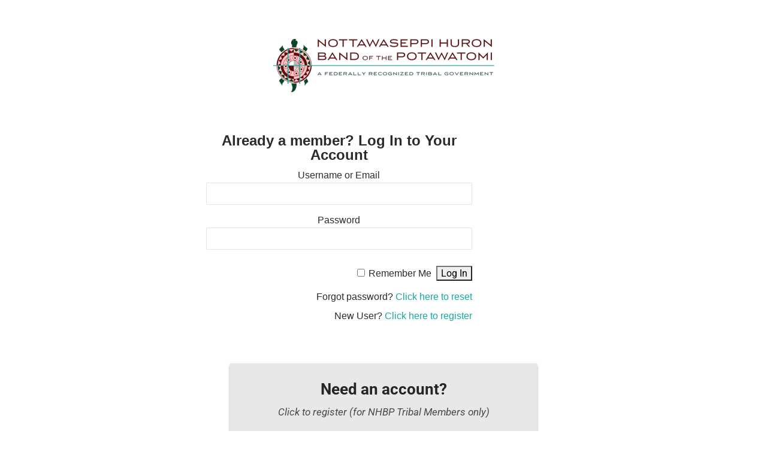

--- FILE ---
content_type: text/css
request_url: https://members.nhbp-nsn.gov/wp-content/themes/members-nhbp-nsn-gov/assets/custom.css?ver=1768702869
body_size: 1557
content:
a{position:relative}#popup-container{display:none;position:fixed;left:0;right:0;top:0;min-height:100vh;z-index:3;background:hsla(0,0%,100%,.78)}#popup-container>.popup-content{position:fixed;left:0;right:0;top:50%;transform:translateY(-50%);margin:auto;width:100%;max-width:1200px;padding:50px 40px;background-color:#fff;z-index:3;background-color:#fafafa;border-radius:10px 10px 10px 10px;box-shadow:0 1px 10px 0 rgba(0,0,0,.3)}#popup-container .et_pb_team_member{border:none!important;margin-bottom:0}#popup-container .more-link{display:none}.et_pb_team_member{padding-bottom:10px}.et_pb_team_member_image img{cursor:pointer}.et_pb_team_member_position{margin-bottom:15px}.et_pb_team_member .et_pb_button{margin-bottom:20px}.et_pb_team_member .more-link:hover{cursor:pointer}.et_pb_team_member .et_pb_team_member_image{max-width:100%;margin-bottom:30px}#popup-container .et_pb_team_member .et_pb_team_member_image{max-width:320px}html[class*=et-fb-preview] .et_pb_team_member p{display:block!important}.et_pb_team_member p:not(.et_pb_member_position){display:none}#popup-container .et_pb_team_member p:not(.et_pb_member_position){display:block}.et_pb_button:hover{cursor:pointer}body .et_pb_team_member .et_pb_button{border:none;padding-left:0;padding-right:0}body .et_pb_team_member .et_pb_button:hover{color:#14a9a2!important;border:none;padding-left:0;padding-right:0}#popup-container .et_pb_button{display:none}@media (max-width:568px){#popup-container>.popup-content{top:0;transform:none;max-height:100vh;overflow-y:auto;border-radius:0;box-shadow:none}}#popup-container .et_pb_team_member_image{width:100%;height:0;padding-bottom:320px;border-radius:50%;overflow:hidden}@media (max-width:980px){.et_pb_team_member{float:unset}.et_pb_team_member .et_pb_team_member_description{display:block}#popup-container .et_pb_team_member .et_pb_team_member_image{display:inline-block;max-width:50%;width:100%;padding-bottom:50%}}@media (max-width:568px){#popup-container .et_pb_team_member .et_pb_team_member_image{display:inline-block;max-width:80%;width:100%;padding-bottom:80%}}#popup-container .et_pb_team_member_image img{position:absolute;left:0;top:0;width:100%;height:100%;-o-object-fit:cover;object-fit:cover;-o-object-position:top;object-position:top}#popup-container>.popup-content .et_pb_team_member_description{text-align:left}#popup-container>.popup-content .et_pb_module_header{text-align:left!important}#popup-container .menu-closed{display:block;width:40px;height:40px;position:absolute;top:20px;right:20px;z-index:4}@media (max-width:768px){#popup-container .menu-closed{position:fixed;top:10px;right:10px}}#popup-container .menu-closed:before{content:"\4d";font-size:30px}#popup-container .menu-closed:hover{cursor:pointer}#popup-container:after{content:"";display:block;position:fixed;left:0;top:0;right:0;bottom:0}#popup-container .popup-content,html[class*=et-fb-preview] .popup-content{display:block}.popup-content{display:none}span.menu-closed:before{position:absolute;content:"3";display:block;color:#14a9a2;font-size:16px;font-family:ETmodules;right:15px}.slide_in_container{position:fixed;top:25%;right:0;z-index:5;transform:translateX(100%);transition:.5s ease-out}.show_form{transform:translateX(0)}.slide_in_label{transform:translate(-100%,-100%) rotate(-90deg);transform-origin:right bottom 0;position:absolute!important;top:0}.slide_in_label:hover{cursor:pointer}.custom_contact_form p input,.custom_contact_form p textarea{padding:15px 10px 10px!important}.fa-times-circle{font-size:22px;cursor:pointer;color:#000!important}.slide_in_mobile{position:fixed!important;bottom:0!important;right:0!important;z-index:6;transform:translateY(100%);transition:.5s ease-out;width:100%!important;max-width:400px}@media (max-width:568px){.slide_in_mobile{left:0!important;max-width:100%}}@media (max-width:980px){.et-l.et-l--footer{padding-bottom:60px}}.slide_in_mobile_label{transform:translateY(-100%) rotate(0deg);transform-origin:center bottom 0;position:absolute!important;top:0;width:100%;text-align:center;-ms-flex-pack:center;justify-content:center;padding:1.3rem 1rem 1rem 1em;margin:0;display:-ms-flexbox;display:flex}.show_form{transform:translateY(0)}.slide_in_mobile_label :hover{cursor:pointer}.cross_icon .fa-times-circle{float:right!important;margin-right:35px!important}.et-tb .slide_in_container,.et-tb .slide_in_mobile{display:none}.nhbp-filter-grid .dp-dfg-search-input{width:100%}.nhbp-filter-grid .dp-dfg-more-button{width:100%;margin-top:4%;border:none!important;border-bottom:2px solid #14a9a2!important}.nhbp-filter-grid .dp-dfg-more-button:hover{cursor:pointer;border-top-color:transparent!important;border-bottom-color:#14a9a2!important}.nhbp-filter-grid .dp-dfg-content{padding-bottom:0!important}.nhbp-filter-grid article{padding:19px!important}body #page-container .et_pb_section .dpdfg_filtergrid_0.nhbp-filter-grid .et_pb_button.dp-dfg-more-button{padding:13px 0 9px!important}body #page-container .et_pb_section .dpdfg_filtergrid_0.nhbp-filter-grid .et_pb_button.dp-dfg-more-button:hover{padding:13px 0 9px!important;border-bottom-color:#14a9a2!important}#menu-main-nav>.mega-menu-parent>.sub-menu>li>a:before,#menu-main-nav>li:not(:last-child)>a:before,#wpadminbar a:before,.logo_container a:before,.nhbi-slider-card:before{display:none!important}a:not(.button1):before{position:absolute;content:"";display:block;opacity:1;width:0;background-color:#14a9a2;height:1px;left:0!important;margin:0!important;bottom:0;transition:.2s ease-in-out}.sm a:not(.button1):before{border-bottom:none}a:not(.button1):hover:before{width:100%}.cta-white-hover{overflow:hidden;border:none!important;background-size:cover!important;background-position:50%!important}.cta-white-hover .et_pb_button_wrapper{opacity:0;position:absolute;bottom:0;left:0;right:0;transform:translateY(100%);transition:.2s ease-in-out}.cta-white-hover .et_pb_button_wrapper .et_pb_button{padding-left:0!important;padding-right:0!important}.cta-white-hover .et_pb_button_wrapper .et_pb_button:before{position:absolute;content:"";display:block;width:0;background-color:#14a9a2;height:1px;left:0!important;margin:0!important;bottom:0;transition:.2s ease-in-out}.cta-white-hover .et_pb_promo_description{padding:37px 34px 14px!important;position:absolute;bottom:0;left:0;right:0;transition:.2s ease-in-out}.cta-white-hover .et_pb_promo_description:after{position:absolute;content:"";display:block;top:0;left:0;right:0;height:500px;background:hsla(0,0%,100%,.88)}.cta-white-hover .et_pb_promo_description h3{font:normal normal 21px/24px Roboto;text-align:center;letter-spacing:2px;color:#252525;text-transform:uppercase;z-index:1;position:relative}.cta-white-hover .et_pb_promo_description div{max-height:0;overflow:hidden;transition:.2s ease-in-out;opacity:0;z-index:1;position:relative}.cta-white-hover:hover .et_pb_promo_description{padding-top:60px!important}.cta-white-hover:hover .et_pb_promo_description div{max-height:250px;opacity:1;padding-bottom:80px}.cta-white-hover:hover .et_pb_button_wrapper{opacity:1;transform:translateY(-40px);z-index:2}.cta-white-hover:hover .et_pb_button_wrapper a:hover{text-decoration:none}.cta-white-hover:hover .et_pb_button_wrapper:hover .et_pb_button:before{width:100%;opacity:1}.et-l--header .et_mobile_menu>li>a{padding-left:0;padding-right:0}.et-l--header .et_mobile_menu .menu-item-has-children{border-bottom:1px solid rgba(0,0,0,.03)}.et-l--header .et_mobile_menu .menu-item-has-children:before{display:inline-block}.et-l--header .et_mobile_menu .menu-item-has-children>a{display:inline-block;border:none}

--- FILE ---
content_type: text/css
request_url: https://members.nhbp-nsn.gov/wp-content/themes/members-nhbp-nsn-gov/style.css?ver=4.27.5
body_size: -59
content:
/*---------------------------------------------------------------------------------
 Theme Name:   members.nhbp-nsn.gov
 Theme URI:    https://members.nhbp-nsn.gov/
 Description:  
 Author:       Pixels &Code Studio
 Author URI:   https://pixelsandcode.studio
 Template:     Divi
 Version:      1.0.0
 License:      GNU General Public License v2 or later
 License URI:  http://www.gnu.org/licenses/gpl-2.0.html
------------------------------ ADDITIONAL CSS HERE ------------------------------*/
/******E's code*********/


#popup-container {
    z-index: 100000 !important;
}

--- FILE ---
content_type: application/javascript
request_url: https://members.nhbp-nsn.gov/wp-content/themes/members-nhbp-nsn-gov/ds-script.js?ver=6.8.3
body_size: 263
content:
// Custom JS goes here ------------

(function ($) {
    $(function () {
        teamPopups();
    });

    function teamPopups() {

        console.log('teamPopups');

        var currentMember = null;

        $('div:not(.popup-content) .et_pb_team_member').each(function () {
            var current = $(this);
            var button = '<div class="et_pb_button_module_wrapper"><a class="more-link" data-icon="5">View</a></div>';
            current.append(button);
        });


        $('.et_pb_team_member_image img').on('click', function () {
            $(this).closest('.et_pb_team_member').find('.more-link').trigger('click');
        });

        $('.et_pb_team_member .more-link').on('click', function (e) {
            e.preventDefault();
            switchLock();

            currentMember = $(this).closest('.et_pb_team_member');
            var current = $(this),
                popupContainer = $('#popup-container'),
                popupContent = popupContainer.find('.popup-content');

            content = current.closest('.et_pb_team_member').clone();

            popupContent.html('');
            popupContent.append(content);
            popupContent.append('<span class="menu-closed"></span>');

            popupContainer = $('#popup-container');
            popupContainer.css('display', 'flex').hide().fadeIn(400);

        });

        $('#popup-container').on('click', '.menu-closed', function () {
            var popupContainer = $('#popup-container');
            popupContainer.fadeOut(400, function () {
                currentMember.css('transform', 'translate(0px, 0px) scale(1)').removeClass('hide-ui');
                console.log(currentMember);
            });
            switchLock();
        });

    }

    function switchLock() {
        var html = $('html');
        if (html.hasClass('lock')) {
            html.removeClass('lock');
        }
        else {
            html.addClass('lock');
        }
    }

})(jQuery);